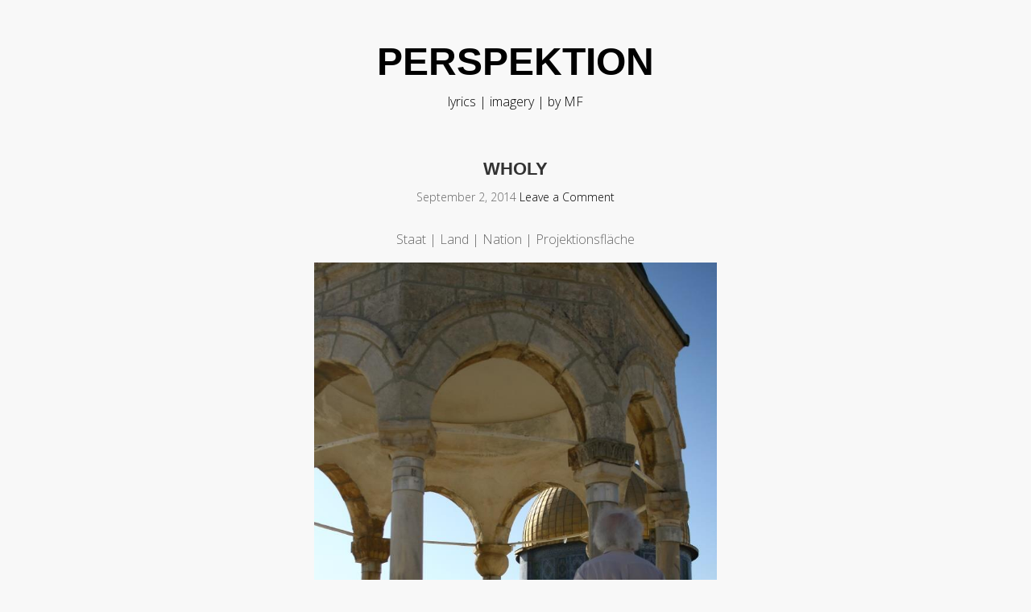

--- FILE ---
content_type: text/html; charset=UTF-8
request_url: https://perspektion.de/palaestina-israel/
body_size: 5390
content:
<!DOCTYPE html>
<!--[if IE 6 ]><html class="ie ielt9 ielt8 ielt7 ie6" lang="de"><![endif]-->
<!--[if IE 7 ]><html class="ie ielt9 ielt8 ie7" lang="de"><![endif]-->
<!--[if IE 8 ]><html class="ie ielt9 ie8" lang="de"><![endif]-->
<!--[if IE 9 ]><html class="ie ie9" lang="de"><![endif]-->
<!--[if (gt IE 9)|!(IE)]><!--><html lang="de"><!--<![endif]-->
	<head>
	
		<!-- meta -->
		<!-- title tag added via add_theme_support('title-tag') in functions.php -->
		<meta charset="UTF-8" />
	  	<!--<meta http-equiv="X-UA-Compatible" content="IE=edge,chrome=1">-->
		<meta name="viewport" content="width=device-width, initial-scale=1.0">
		
		<!--[if lt IE 9]>
		<script src="https://perspektion.de/wp-content/themes/the-j-a-mortram/js/html5shiv.minjs"></script>
		<![endif]-->
		
		<!-- template options -->
				
		<!-- wordpress -->
		<link rel="pingback" href="https://perspektion.de/xmlrpc.php" />
		
		<title>Wholy &#8211; Perspektion</title>
<link rel='dns-prefetch' href='//fonts.googleapis.com' />
<link rel='dns-prefetch' href='//s.w.org' />
<link rel="alternate" type="application/rss+xml" title="Perspektion &raquo; Feed" href="https://perspektion.de/feed/" />
<link rel="alternate" type="application/rss+xml" title="Perspektion &raquo; Kommentar-Feed" href="https://perspektion.de/comments/feed/" />
<link rel="alternate" type="application/rss+xml" title="Perspektion &raquo; Kommentar-Feed zu Wholy" href="https://perspektion.de/palaestina-israel/feed/" />
		<script type="text/javascript">
			window._wpemojiSettings = {"baseUrl":"https:\/\/s.w.org\/images\/core\/emoji\/13.0.1\/72x72\/","ext":".png","svgUrl":"https:\/\/s.w.org\/images\/core\/emoji\/13.0.1\/svg\/","svgExt":".svg","source":{"concatemoji":"https:\/\/perspektion.de\/wp-includes\/js\/wp-emoji-release.min.js?ver=5.6.16"}};
			!function(e,a,t){var n,r,o,i=a.createElement("canvas"),p=i.getContext&&i.getContext("2d");function s(e,t){var a=String.fromCharCode;p.clearRect(0,0,i.width,i.height),p.fillText(a.apply(this,e),0,0);e=i.toDataURL();return p.clearRect(0,0,i.width,i.height),p.fillText(a.apply(this,t),0,0),e===i.toDataURL()}function c(e){var t=a.createElement("script");t.src=e,t.defer=t.type="text/javascript",a.getElementsByTagName("head")[0].appendChild(t)}for(o=Array("flag","emoji"),t.supports={everything:!0,everythingExceptFlag:!0},r=0;r<o.length;r++)t.supports[o[r]]=function(e){if(!p||!p.fillText)return!1;switch(p.textBaseline="top",p.font="600 32px Arial",e){case"flag":return s([127987,65039,8205,9895,65039],[127987,65039,8203,9895,65039])?!1:!s([55356,56826,55356,56819],[55356,56826,8203,55356,56819])&&!s([55356,57332,56128,56423,56128,56418,56128,56421,56128,56430,56128,56423,56128,56447],[55356,57332,8203,56128,56423,8203,56128,56418,8203,56128,56421,8203,56128,56430,8203,56128,56423,8203,56128,56447]);case"emoji":return!s([55357,56424,8205,55356,57212],[55357,56424,8203,55356,57212])}return!1}(o[r]),t.supports.everything=t.supports.everything&&t.supports[o[r]],"flag"!==o[r]&&(t.supports.everythingExceptFlag=t.supports.everythingExceptFlag&&t.supports[o[r]]);t.supports.everythingExceptFlag=t.supports.everythingExceptFlag&&!t.supports.flag,t.DOMReady=!1,t.readyCallback=function(){t.DOMReady=!0},t.supports.everything||(n=function(){t.readyCallback()},a.addEventListener?(a.addEventListener("DOMContentLoaded",n,!1),e.addEventListener("load",n,!1)):(e.attachEvent("onload",n),a.attachEvent("onreadystatechange",function(){"complete"===a.readyState&&t.readyCallback()})),(n=t.source||{}).concatemoji?c(n.concatemoji):n.wpemoji&&n.twemoji&&(c(n.twemoji),c(n.wpemoji)))}(window,document,window._wpemojiSettings);
		</script>
		<style type="text/css">
img.wp-smiley,
img.emoji {
	display: inline !important;
	border: none !important;
	box-shadow: none !important;
	height: 1em !important;
	width: 1em !important;
	margin: 0 .07em !important;
	vertical-align: -0.1em !important;
	background: none !important;
	padding: 0 !important;
}
</style>
	<link rel='stylesheet' id='wp-block-library-css'  href='https://perspektion.de/wp-includes/css/dist/block-library/style.min.css?ver=5.6.16' type='text/css' media='all' />
<link rel='stylesheet' id='uaf_client_css-css'  href='https://perspektion.de/wp-content/uploads/useanyfont/uaf.css?ver=1764318532' type='text/css' media='all' />
<link rel='stylesheet' id='fonts-css'  href='//fonts.googleapis.com/css?family=Open+Sans%3A300italic%2C600italic%2C300%2C600&#038;subset=latin%2Clatin-ext' type='text/css' media='all' />
<link rel='stylesheet' id='screen-css'  href='https://perspektion.de/wp-content/themes/the-j-a-mortram/style.css?ver=5.6.16' type='text/css' media='all' />
<link rel='stylesheet' id='imagelightbox-styles-css'  href='https://perspektion.de/wp-content/plugins/imagelightbox/css/styles.css?ver=0.1.1' type='text/css' media='all' />
<script type='text/javascript' src='https://perspektion.de/wp-content/mu-plugins/ionos-assistant/js/cookies.js?ver=5.6.16' id='ionos-assistant-wp-cookies-js'></script>
<script type='text/javascript' src='https://perspektion.de/wp-includes/js/jquery/jquery.min.js?ver=3.5.1' id='jquery-core-js'></script>
<script type='text/javascript' src='https://perspektion.de/wp-includes/js/jquery/jquery-migrate.min.js?ver=3.3.2' id='jquery-migrate-js'></script>
<script type='text/javascript' src='https://perspektion.de/wp-content/themes/the-j-a-mortram/js/screenfull.min.js?ver=5.6.16' id='fullscreen-js'></script>
<script type='text/javascript' id='site-js-extra'>
/* <![CDATA[ */
var jam_data = {"stylesheet_directory_uri":"https:\/\/perspektion.de\/wp-content\/themes\/the-j-a-mortram"};
/* ]]> */
</script>
<script type='text/javascript' src='https://perspektion.de/wp-content/themes/the-j-a-mortram/js/site.js?ver=5.6.16' id='site-js'></script>
<link rel="https://api.w.org/" href="https://perspektion.de/wp-json/" /><link rel="alternate" type="application/json" href="https://perspektion.de/wp-json/wp/v2/posts/53" /><link rel="EditURI" type="application/rsd+xml" title="RSD" href="https://perspektion.de/xmlrpc.php?rsd" />
<link rel="wlwmanifest" type="application/wlwmanifest+xml" href="https://perspektion.de/wp-includes/wlwmanifest.xml" /> 
<meta name="generator" content="WordPress 5.6.16" />
<link rel="canonical" href="https://perspektion.de/palaestina-israel/" />
<link rel='shortlink' href='https://perspektion.de/?p=53' />
<link rel="alternate" type="application/json+oembed" href="https://perspektion.de/wp-json/oembed/1.0/embed?url=https%3A%2F%2Fperspektion.de%2Fpalaestina-israel%2F" />
<link rel="alternate" type="text/xml+oembed" href="https://perspektion.de/wp-json/oembed/1.0/embed?url=https%3A%2F%2Fperspektion.de%2Fpalaestina-israel%2F&#038;format=xml" />

        <script type="text/javascript">
            var jQueryMigrateHelperHasSentDowngrade = false;

			window.onerror = function( msg, url, line, col, error ) {
				// Break out early, do not processing if a downgrade reqeust was already sent.
				if ( jQueryMigrateHelperHasSentDowngrade ) {
					return true;
                }

				var xhr = new XMLHttpRequest();
				var nonce = 'bac489194e';
				var jQueryFunctions = [
					'andSelf',
					'browser',
					'live',
					'boxModel',
					'support.boxModel',
					'size',
					'swap',
					'clean',
					'sub',
                ];
				var match_pattern = /\)\.(.+?) is not a function/;
                var erroredFunction = msg.match( match_pattern );

                // If there was no matching functions, do not try to downgrade.
                if ( null === erroredFunction || typeof erroredFunction !== 'object' || typeof erroredFunction[1] === "undefined" || -1 === jQueryFunctions.indexOf( erroredFunction[1] ) ) {
                    return true;
                }

                // Set that we've now attempted a downgrade request.
                jQueryMigrateHelperHasSentDowngrade = true;

				xhr.open( 'POST', 'https://perspektion.de/wp-admin/admin-ajax.php' );
				xhr.setRequestHeader( 'Content-Type', 'application/x-www-form-urlencoded' );
				xhr.onload = function () {
					var response,
                        reload = false;

					if ( 200 === xhr.status ) {
                        try {
                        	response = JSON.parse( xhr.response );

                        	reload = response.data.reload;
                        } catch ( e ) {
                        	reload = false;
                        }
                    }

					// Automatically reload the page if a deprecation caused an automatic downgrade, ensure visitors get the best possible experience.
					if ( reload ) {
						location.reload();
                    }
				};

				xhr.send( encodeURI( 'action=jquery-migrate-downgrade-version&_wpnonce=' + nonce ) );

				// Suppress error alerts in older browsers
				return true;
			}
        </script>

		
<!-- Styles cached and displayed inline for speed. Generated by http://stylesplugin.com -->
<style type="text/css" id="styles-plugin-css">

</style>
		
		<meta property="og:site_name" content="Perspektion" /><meta property="og:type" content="website" /><meta property="og:title" content="Wholy" /><meta property="og:description" content="Staat | Land | Nation | Projektionsfläche &nbsp; &nbsp; &nbsp; &nbsp; &nbsp; &nbsp;" /><meta name="description" content="Staat | Land | Nation | Projektionsfläche &nbsp; &nbsp; &nbsp; &nbsp; &nbsp; &nbsp;" /><meta property="og:url" content="https://perspektion.de/palaestina-israel/" /><meta name="twitter:title" content="Wholy" /><meta name="twitter:description" content="Staat | Land | Nation | Projektionsfläche &nbsp; &nbsp; &nbsp; &nbsp; &nbsp; &nbsp;" /><meta property="og:image" content="https://perspektion.de/wp-content/uploads/IMG_5503-500x750.jpg" /><meta property="og:image:width" content="500" /><meta property="og:image:height" content="750" /><meta name="twitter:image" content="https://perspektion.de/wp-content/uploads/IMG_5503-500x750.jpg">		
	</head>
	<body class="post-template-default single single-post postid-53 single-format-standard styles palaestina-israel">
	<header>
									<h1><a style="color:#000000;" href="https://perspektion.de/">Perspektion</a></h1>
			<h2 style="color:#000000;">lyrics | imagery | by MF</h2>
			</header>
		
<div id="content">
						<article id="post-53" class="post-53 post type-post status-publish format-standard has-post-thumbnail hentry category-uncategorized">
				
				<h1>Wholy</h1>
				<div class="meta post-meta"><span class="post-date">September 2, 2014 </span><span class="post-comments"><a href="https://perspektion.de/palaestina-israel/#respond">Leave a Comment</a></span></div>
				<div id="the-content" class="group">
					<p style="text-align: center;">Staat | Land | Nation | Projektionsfläche</p>
<p><img loading="lazy" class="alignnone wp-image-58 " src="https://perspektion.de/wp-content/uploads/2014/09/IMG_5503.jpg" alt="IMG_5503" width="500" height="750" srcset="https://perspektion.de/wp-content/uploads/2014/09/IMG_5503.jpg 683w, https://perspektion.de/wp-content/uploads/2014/09/IMG_5503-200x300.jpg 200w" sizes="(max-width: 500px) 100vw, 500px" /></p>
<p><img loading="lazy" class="alignnone size-full wp-image-829" src="https://perspektion.de/wp-content/uploads/leer-1.jpg" alt="leer" width="502" height="192"></p>
<p>&nbsp;</p>
<p><img loading="lazy" class="alignnone wp-image-56 " src="https://perspektion.de/wp-content/uploads/2014/09/IMG_5473.jpg" alt="IMG_5473" width="500" height="750" srcset="https://perspektion.de/wp-content/uploads/2014/09/IMG_5473.jpg 683w, https://perspektion.de/wp-content/uploads/2014/09/IMG_5473-200x300.jpg 200w" sizes="(max-width: 500px) 100vw, 500px" /></p>
<p><img loading="lazy" class="alignnone size-full wp-image-829" src="https://perspektion.de/wp-content/uploads/leer-1.jpg" alt="leer" width="502" height="192"></p>
<p>&nbsp;</p>
<p><img loading="lazy" class="alignnone wp-image-57 " src="https://perspektion.de/wp-content/uploads/2014/09/IMG_5491.jpg" alt="IMG_5491" width="750" height="500" srcset="https://perspektion.de/wp-content/uploads/2014/09/IMG_5491.jpg 1024w, https://perspektion.de/wp-content/uploads/2014/09/IMG_5491-300x200.jpg 300w, https://perspektion.de/wp-content/uploads/2014/09/IMG_5491-690x460.jpg 690w, https://perspektion.de/wp-content/uploads/2014/09/IMG_5491-980x653.jpg 980w" sizes="(max-width: 750px) 100vw, 750px" /></p>
<p><img loading="lazy" class="alignnone size-full wp-image-829" src="https://perspektion.de/wp-content/uploads/leer-1.jpg" alt="leer" width="502" height="192"></p>
<p>&nbsp;</p>
<p><img loading="lazy" class="alignnone wp-image-55 " src="https://perspektion.de/wp-content/uploads/2014/09/IMG_5451.jpg" alt="IMG_5451" width="750" height="500" srcset="https://perspektion.de/wp-content/uploads/2014/09/IMG_5451.jpg 1024w, https://perspektion.de/wp-content/uploads/2014/09/IMG_5451-300x200.jpg 300w, https://perspektion.de/wp-content/uploads/2014/09/IMG_5451-690x460.jpg 690w, https://perspektion.de/wp-content/uploads/2014/09/IMG_5451-980x653.jpg 980w" sizes="(max-width: 750px) 100vw, 750px" /></p>
<p><img loading="lazy" class="alignnone size-full wp-image-829" src="https://perspektion.de/wp-content/uploads/leer-1.jpg" alt="leer" width="502" height="192"></p>
<p>&nbsp;</p>
<p><img loading="lazy" class="alignnone wp-image-54 " src="https://perspektion.de/wp-content/uploads/2014/09/IMG_5331.jpg" alt="IMG_5331" width="750" height="500" srcset="https://perspektion.de/wp-content/uploads/2014/09/IMG_5331.jpg 1024w, https://perspektion.de/wp-content/uploads/2014/09/IMG_5331-300x200.jpg 300w, https://perspektion.de/wp-content/uploads/2014/09/IMG_5331-690x460.jpg 690w, https://perspektion.de/wp-content/uploads/2014/09/IMG_5331-980x653.jpg 980w" sizes="(max-width: 750px) 100vw, 750px" /></p>
<p><img loading="lazy" class="alignnone size-full wp-image-829" src="https://perspektion.de/wp-content/uploads/leer-1.jpg" alt="leer" width="502" height="192"></p>
<p>&nbsp;</p>
<p><img loading="lazy" class="alignnone size-large wp-image-391" src="https://perspektion.de/wp-content/uploads/IMG_5250-750x500.jpg" alt="IMG_5250" width="750" height="500" srcset="https://perspektion.de/wp-content/uploads/IMG_5250-750x500.jpg 750w, https://perspektion.de/wp-content/uploads/IMG_5250.jpg 1024w" sizes="(max-width: 750px) 100vw, 750px" /></p>
<p><img loading="lazy" class="alignnone size-full wp-image-829" src="https://perspektion.de/wp-content/uploads/leer-1.jpg" alt="leer" width="502" height="192"></p>
<p>&nbsp;</p>
<p><img loading="lazy" class="alignnone size-large wp-image-511" src="https://perspektion.de/wp-content/uploads/PI_1-750x500.jpg" alt="PI_1" width="750" height="500" srcset="https://perspektion.de/wp-content/uploads/PI_1-750x500.jpg 750w, https://perspektion.de/wp-content/uploads/PI_1.jpg 1024w" sizes="(max-width: 750px) 100vw, 750px" /></p>
				</div>
				
								
				 
				
				<nav id="nav-tags">
					<h3></h3>
				</nav>
				
				<nav id="nav-categories" class="meta group">
					<a href="https://perspektion.de/category/uncategorized/" rel="category tag">Uncategorized</a>				</nav>
				
				<div id="comments">
			
			<div id="respond" class="comment-respond">
		<h3 id="reply-title" class="comment-reply-title">Leave a Comment <small><a rel="nofollow" id="cancel-comment-reply-link" href="/palaestina-israel/#respond" style="display:none;">Antwort abbrechen</a></small></h3><form action="https://perspektion.de/wp-comments-post.php" method="post" id="commentform" class="comment-form"><p class="comment-notes"><span id="email-notes">Deine E-Mail-Adresse wird nicht veröffentlicht.</span> Erforderliche Felder sind mit <span class="required">*</span> markiert</p><p class="comment-form-comment"><textarea id="comment" name="comment" aria-required="true"></textarea></p><p class="comment-form-author"><label for="author">Name <span class="required">*</span></label> <input id="author" name="author" type="text" value="" size="30" maxlength="245" required='required' /></p>
<p class="comment-form-email"><label for="email">E-Mail-Adresse <span class="required">*</span></label> <input id="email" name="email" type="text" value="" size="30" maxlength="100" aria-describedby="email-notes" required='required' /></p>
<p class="comment-form-url"><label for="url">Website</label> <input id="url" name="url" type="text" value="" size="30" maxlength="200" /></p>
<p class="form-submit"><input name="submit" type="submit" id="submit" class="submit" value="Kommentar abschicken" /> <input type='hidden' name='comment_post_ID' value='53' id='comment_post_ID' />
<input type='hidden' name='comment_parent' id='comment_parent' value='0' />
</p><p style="display: none !important;"><label>&#916;<textarea name="ak_hp_textarea" cols="45" rows="8" maxlength="100"></textarea></label><input type="hidden" id="ak_js_1" name="ak_js" value="104"/><script>document.getElementById( "ak_js_1" ).setAttribute( "value", ( new Date() ).getTime() );</script></p></form>	</div><!-- #respond -->
	</div><!-- #comments -->
			</article>
				<section id="image-for-fullscreen">
		<header>
			<h1>Wholy</h1>
		</header>
		<div id="image-list"></div>
		<nav id="post-nav">
			<div id="image-prev">PREV</div> | <div id="image-next">NEXT</div>
		</nav>
	</section>
</div><!-- #content -->

<footer class="meta">
				<nav id="nav-footer" class="group">
			<div class="menu"></div>
		</nav>
				<form role="search" method="get" id="searchform" action="https://perspektion.de/" >
		    <div><label class="screen-reader-text" for="s"></label>
		    <input type="text" value="" name="s" id="s" />
		    <input type="submit" id="searchsubmit" value="Search" />
		    </div>
		    </form><br />
					&copy; 2026 MF _ All rights reserved</footer>
	<script type='text/javascript' src='https://perspektion.de/wp-includes/js/comment-reply.min.js?ver=5.6.16' id='comment-reply-js'></script>
<script type='text/javascript' src='https://perspektion.de/wp-content/plugins/imagelightbox/js/combined.min.js?ver=0.1.1' id='imageLightbox-js'></script>
<script type='text/javascript' src='https://perspektion.de/wp-includes/js/wp-embed.min.js?ver=5.6.16' id='wp-embed-js'></script>
	</body>
</html>

--- FILE ---
content_type: text/css
request_url: https://perspektion.de/wp-content/themes/the-j-a-mortram/style.css?ver=5.6.16
body_size: 2646
content:
/*
Theme Name: 	The J A Mortram
Theme URI: 		http://bigflannel.com/2013/07/the-j-a-mortram-wordpress-theme/
Description: 	A simple, elegant one column template with a fullscreen image slideshow. Designed for photo stories.
License:		GNU General Public License v2
License URI:	http://www.gnu.org/licenses/gpl-2.0.html
Version: 		1.26
Author: 		Mike Hartley
Author URI: 	http://bigflannel.com
Tags: 			one-column, custom-header, custom-menu, footer-widgets, featured-images, post-formats, theme-options, threaded-comments, translation-ready, blog, photography
Text Domain:	the-j-a-mortram
*/


/* ----------------------------------------------------------------------------------------------------------
01 defaults
---------------------------------------------------------------------------------------------------------- */

@import "css/reset.css";

div,
article,
section,
header,
footer,
nav,
li {
	position: relative;
}
.group:after {
	display: block;
	height: 0;
	clear: both;
	content: ".";
	visibility: hidden; /* For clearing */
}
body {
	line-height: 1.4em;
	background-color: #f8f8f8;
	color: #666666;
	-ms-word-wrap: break-word;
	word-wrap: break-word;
}
/* No underline and removes dotted line in Firefox, IE */
a {
	text-decoration:none;
	outline: 0; 			/* Firefox */
	border: none;			/* IE */
	outline: none; 			/* IE */
	color: #000000;
}
a:hover {
	color: #999999;
}
a:active {
	border: none;
	outline: none;
}
img {
	max-width: 100%;
	height: auto;
	display: block;
	margin: 0 auto;
}
p {
	margin: 0 0 1em 0;
}
form {
	margin: 1em 0 0 0;
}
blockquote {
	margin: 2em 0 2em 0;
	padding: 0 2em 0 2em;
	border-left: 3px solid #cccccc;
}
::-moz-selection {
    background: #b3d4fc;
    text-shadow: none;
}
::selection {
    background: #b3d4fc;
    text-shadow: none;
}


/* ----------------------------------------------------------------------------------------------------------
02 typography
---------------------------------------------------------------------------------------------------------- */

/*
14 / 16	= 		0.875em 		(14px equivalent)
16 / 16	= 		1em 			(16px equivalent)
18 / 16 = 		1.125em 		(18px equivalent)
21 / 16 = 		1.3125em 		(21px equivalent)
24 / 16 = 		1.5em 			(24px equivalent)
30 / 16 = 		1.875em 		(30px equivalent)
*/
body,
input,
textarea {
	font-family: 'Open Sans', sans-serif;
	font-size: 1em;
	line-height: 1.6em;
	font-weight: 300;
}
h1 {
	font-family: "franklin-gothic-urw-cond",sans-serif;
	font-weight: 700;
	font-size: 1.4em;
	line-height: 1.2em;
	text-transform: uppercase;
	text-align: center;
	width: 90%;
	margin: 1em auto;
}
h2,
h3,
h4,
h5,
h6 {
	font-family: 'Open Sans', sans-serif;
	font-weight: 300;
	font-size: 1.4em;
	line-height: 1.4em;
	text-align: center;
	width: 90%;
	margin: 1em auto;
}


/* ----------------------------------------------------------------------------------------------------------
03 Site styles
---------------------------------------------------------------------------------------------------------- */

body {
	max-width: 43.75em;
	margin: 0 auto;
	padding: 0 1em 0 1em;
}
.meta {
	font-size: .875em;
}
/* header */
header {
	text-align: center;
}
header h1 {
	font-size: 3em;
}
header h2 {
	position: relative;
	font-size: 1em;
	top: -2.4em;
}
/* navigation menus with drop-down functionality */
nav {
	text-align: center;
	z-index: 1000;
}
nav::after,
nav ul::after {
   content: " ";
   display: block;
   height: 0;
   clear: both;
}
nav ul {
	display: inline-block;
	margin: 0 0 0 0;
	padding: 0 0 0 0;
	list-style: none;
	text-align: left;
}
nav li {
	float: left;
	position: relative;
	margin: 0 0 0 0;
}
nav li:last-child {
	margin: 0 0 0 0;
}
nav a {
	display: block;
	text-decoration: none;
}
nav#post-nav a {
	display: inline-block;
}
nav ul ul {
	box-shadow: 0 3px 3px rgba(0, 0, 0, 0.2);
	float: left;
	position: absolute;
	padding: .3em 0 .3em .3em;
	top: 2em;
	left: -999em;
	z-index: 99999;
	background-color: #f0f0f0;
	width: 200%;
}
nav ul ul ul {
	left: -999em;
	top: 0;
	width: 100%;
}
nav ul ul a {
	padding: 0 1em 0 .6em;
}
nav ul ul li {
	width: 100%;
}
nav li:hover > a,
nav li.focus > a {
}
nav ul ul :hover > a,
nav ul ul .focus > a {
}
nav ul ul a:hover,
nav ul ul a.focus {
}
nav ul li:hover > ul,
nav ul li.focus > ul {
	left: auto;
}
nav ul ul li:hover > ul,
nav ul ul li.focus > ul {
	left: 100%;
}
nav .current_page_item > a,
nav .current-menu-item > a,
nav .current_page_ancestor > a {
	border-bottom: 1px solid #cccccc;
}
nav li li {
	margin: 0 0 0 0;
}
#nav-header {
	text-transform: uppercase;
	text-align: center;
	margin: 2em 0 0 0;
	padding: 0 0 1em 0;
}
/* end nav */
.post-meta {
	position: relative;
	text-align: center;
	width: 90%;
	margin: 1em auto;
	top: -1em;
}
.home img.featured-image ,
.search img.featured-image,
.archive img.featured-image {
	float: left;
	max-width: 50%;
	margin: 0 1em 1em 0;
}
.home .gallery img {
	max-width: 100%;
	margin: 0 auto;
}
#post-nav,
#image-nav {
	text-transform: uppercase;
	text-align: center;
	margin: 1em 0 0 0;
}
header img,
.home header img,
.search header img,
.archive header img {
	float: none;
	max-width: 100%;
	margin: 0 auto;
	margin-top: 2em;
}
.archive-title {
	margin: 1em auto 2em auto;
}
/* page / post / error / page / widget */
div.widget {
	margin: 1em 0 0 0;
}
.single #content h1,
.error404 #content h1,
.page #content h1 {
	color: #333333;
}
/* images */
.alignleft {
	float: left;
	margin: 0 1em 0 0;
}
.alignright {
	float: right;
	margin: 0 0 0 1em;
}
.aligncenter {
	display: block;
	margin: 1em auto;
}
.wp-caption {
	max-width: 100%;
}
.wp-caption-text {
	font-size: .875em;
}
#the-content p {
	position: relative;
}
.image-nav-thumb {
	display: inline-block;
	max-width: 2em;
}
/* fullscreen images */
.fullscreen-rollover {
	position: absolute;
	top: 5px;
	left: 5px;
}
#image-for-fullscreen {
	display: none;
	text-align: center;
}
.helper {
    display: inline-block;
    height: 100%;
    vertical-align: middle;
}
#image-for-fullscreen:-webkit-full-screen {
	background-color: #f8f8f8;
}
#image-for-fullscreen:-moz-full-screen {
	background-color: #f8f8f8;
}
#image-for-fullscreen:-ms-fullscreen {
	background-color: #f8f8f8;
}
#image-for-fullscreen:fullscreen {
	background-color: #f8f8f8;
}
#image-for-fullscreen header {
	padding-top: 32px;
	height: 80px;
}
#image-for-fullscreen h1 {
	font-size: 1.4em;
}
#image-for-fullscreen nav {
	position: absolute;
	bottom: 0;
	width: 100%;
	height: 48px;
}
#image-prev,
#image-next {
	display: inline-block;
	color: #000000;
	cursor: pointer;
}
#image-prev:hover,
#image-next:hover {
	display: inline-block;
	color: #999999;
}
/* categories */
#nav-categories {
	text-transform: uppercase;
	text-align: center;
	margin: 1em 0 0 0;
}
#nav-tags h3 {
	text-align: center;
}
/* comments */
#comments {
	margin: 3em 0 0 0;
}
#comments h4 {
	font-family: "franklin-gothic-urw-cond",sans-serif;
	font-weight: 700;
	font-size: 1em;
	text-align: left;
	width: 100%;
	margin: 0 0 0 0;
}
#comments img {
	position: absolute;
	left: 0;
	top: 0;
	max-width: 4em;
}
#comments article {
	padding: 0 0 0 5em;
}
#respond {
	text-align: center;
}
#comment {
	width: 100%;
	height: 10em;
}
a#cancel-comment-reply-link {
	display: block;
	font-size: .725em;
}
/* footer */
footer {
	text-align: center;
	margin: 3em 0 0 0;
	padding-bottom: 10em;
}
#nav-donate,
#nav-footer {
	text-transform: uppercase;
	text-align: center;
	margin: 1em 0 0 0;
}
nav {
	line-height: 2em;
}
nav li {
	display: inline;
	margin: 0 1em 0 0;
}
nav li:last-child {
	margin: 0 0 0 0;
}
/* tables */
th,
td {
	padding: .5em;
	text-align: left;
}
/* lists */
li li {
	margin: 0 0 0 1em;
}
ol li {
	margin: 0 0 0 1.5em;
	list-style: decimal;
}


/* ----------------------------------------------------------------------------------------------------------
04 media queries
---------------------------------------------------------------------------------------------------------- */

/* 400 and up */
@media screen and (max-width:45.75em) {
	body.home p,
	body.search p,
	body.archive p {
		max-width: 28.125em;
		margin: 0 auto;
	}
	.home img.featured-image ,
	.search img.featured-image,
	.archive img.featured-image {
		float: none;
		max-width: 100%;
		margin: 1em auto;
	}
}
/* Retina Display */
@media screen and (-webkit-min-device-pixel-ratio:2) {
}


/* ----------------------------------------------------------------------------------------------------------
05 additional wordpress css you might use
---------------------------------------------------------------------------------------------------------- */

.sticky,
.gallery-caption,
.bypostauthor,
.screen-reader-text {
}


--- FILE ---
content_type: text/css
request_url: https://perspektion.de/wp-content/themes/the-j-a-mortram/css/reset.css
body_size: 1282
content:

/**
 * reset.css
 *
 * Adapted from:
 * Normalize.css by Nicolas Gallagher and Jonathan Neal: https://github.com/necolas/normalize.css/
 * HTML5 boilerplate: http://html5boilerplate.com/
 * HTML5 Doctor Reset by Eric Meyer and Richard Clark: html5doctor.com/html-5-reset-stylesheet/
 *
 * Modified by Elliot Jay Stocks
 */

html, 
body, 
div, 
span, 
object, 
iframe, 
h1, 
h2, 
h3, 
h4, 
h5, 
h6, 
p, 
blockquote, 
pre, 
abbr, 
address, 
cite, 
code, 
del, 
dfn, 
em, 
img, 
ins, 
kbd, 
q, 
samp, 
small, 
strong, 
sub, 
sup, 
var, 
b, 
i, 
dl, 
dt, 
dd, 
ol, 
ul, 
li, 
fieldset, 
form, 
label, 
legend, 
table, 
caption, 
tbody, 
tfoot, 
thead, 
tr, 
th, 
td, 
article, 
aside, 
canvas, 
details, 
figcaption, 
figure, 
footer, 
header, 
hgroup, 
menu, 
nav, 
section, 
summary, 
time, 
mark, 
audio, 
video { 
	margin:0;
	padding:0;
	border:0;
	outline:0;
	font-size:100%;
	vertical-align:baseline;
	background:transparent;
}        
article, 
aside, 
details, 
figcaption, 
figure, 
footer, 
header, 
hgroup, 
nav, 
section {
	display: block;
}
audio, 
canvas, 
video {
	display: inline-block;
	*display: inline;
	*zoom: 1;
}
audio:not([controls]) {
	display: none;
}
[hidden] {
	display: none;
}
html {
	font-size: 100%;
	overflow-y: scroll;
	-webkit-text-size-adjust: 100%;
	-ms-text-size-adjust: 100%;
}
body {
	margin: 0;
}
h1, h2, h3, h4, h5, h6 {
	font-weight:normal;
}          
a {
	color:blue;
}
a:focus {
	outline: thin dotted;
}
li {
	list-style:none;
}
abbr[title] {
	border-bottom:none;
}
b, 
strong {
	font-weight: 700;
}
i,
em,
dfn {
	font-style: italic;
}
hr {
	display: block;
	height: 1px;
	border: 0;
	border-top: 1px solid #ccc;
	margin: 1em 0;
	padding: 0;
}
ins {
	background: #ff9;
	color: #000;
	text-decoration: none;
}
mark {
	background: #ff0;
	color: #000;
	font-style: italic;
	font-weight: bold;
}
pre, 
code, 
kbd, 
samp {
	font-family: monospace, monospace;
	_font-family:
	'courier new', monospace;
}
pre {
	white-space: pre;
	white-space: pre-wrap;
	word-wrap: break-word;
}
q {
	quotes: none;
}
q:before, 
q:after {
	content: "";
	content: none;
}
small {
	font-size: 85%;
}
sub, 
sup {
	font-size: 75%;
	line-height: 0;
	position: relative;
	vertical-align: baseline;
}
sup {
	top: -0.5em;
}
sub {
	bottom: -0.25em;
}
img {
	border: 0;
	-ms-interpolation-mode: bicubic;
	vertical-align: middle;
}
label {
	cursor: pointer;
}
input, 
select, 
textarea {
	font-size: 100%;
	margin: 0;
	vertical-align: baseline;
	*vertical-align: middle;
}
button, 
input {
	line-height: normal;
	*overflow: visible;
}
button, 
input[type="button"], 
input[type="reset"], 
input[type="submit"] {
	cursor: pointer;
	-webkit-appearance: button;
}
input[type="checkbox"], 
input[type="radio"] {
	box-sizing: border-box;
}
input[type="search"] {
	-webkit-appearance: textfield;
	-moz-box-sizing: content-box;
	-webkit-box-sizing: content-box;
	box-sizing: content-box;
}
input[type="search"]::-webkit-search-decoration	{
	-webkit-appearance: none;
}
button::-moz-focus-inner, 
input::-moz-focus-inner {
	border: 0;
	padding: 0;
}
textarea {
	overflow: auto;
	vertical-align: top;
	resize: vertical;
}
table {
	border-collapse: collapse;
	border-spacing: 0;
}
td {
	vertical-align: top;
}